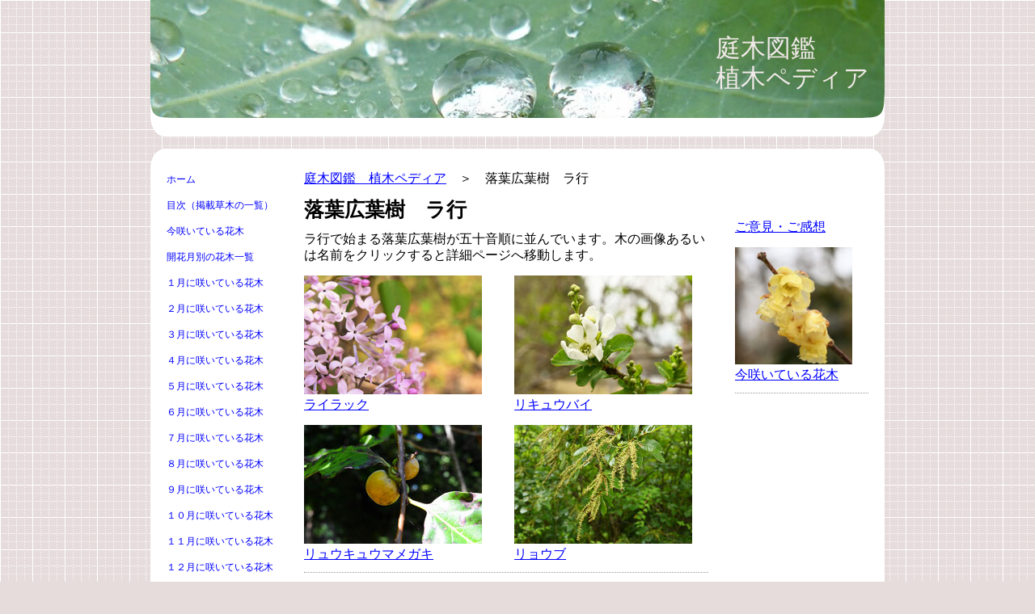

--- FILE ---
content_type: text/html; charset=UTF-8
request_url: https://www.uekipedia.jp/%E8%90%BD%E8%91%89%E5%BA%83%E8%91%89%E6%A8%B9-%E3%83%A9%E8%A1%8C/
body_size: 13618
content:
<!DOCTYPE html>
<html lang="ja-JP"><head>
    <meta charset="utf-8"/>
    <link rel="dns-prefetch preconnect" href="https://u.jimcdn.com/" crossorigin="anonymous"/>
<link rel="dns-prefetch preconnect" href="https://assets.jimstatic.com/" crossorigin="anonymous"/>
<link rel="dns-prefetch preconnect" href="https://image.jimcdn.com" crossorigin="anonymous"/>
<meta http-equiv="X-UA-Compatible" content="IE=edge"/>
<meta name="description" content="落葉広葉樹のうち、ラ行で始まる樹木を図説しています。写真及び樹木名から詳細ページへ移動します。"/>
<meta name="robots" content="index, follow, archive"/>
<meta property="st:section" content="落葉広葉樹のうち、ラ行で始まる樹木を図説しています。写真及び樹木名から詳細ページへ移動します。"/>
<meta name="generator" content="Jimdo Creator"/>
<meta name="twitter:title" content="落葉広葉樹 ラ行"/>
<meta name="twitter:description" content="落葉広葉樹のうち、ラ行で始まる樹木を図説しています。写真及び樹木名から詳細ページへ移動します。"/>
<meta name="twitter:card" content="summary_large_image"/>
<meta property="og:url" content="http://www.uekipedia.jp/落葉広葉樹-ラ行/"/>
<meta property="og:title" content="落葉広葉樹 ラ行"/>
<meta property="og:description" content="落葉広葉樹のうち、ラ行で始まる樹木を図説しています。写真及び樹木名から詳細ページへ移動します。"/>
<meta property="og:type" content="website"/>
<meta property="og:locale" content="ja_JP"/>
<meta property="og:site_name" content="庭木図鑑　植木ペディア"/><title>落葉広葉樹 ラ行 - 庭木図鑑　植木ペディア</title>
<link rel="shortcut icon" href="https://u.jimcdn.com/cms/o/s5ed9a7a9cee73c08/img/favicon.png?t=1563002419"/>
    
<link rel="canonical" href="https://www.uekipedia.jp/落葉広葉樹-ラ行/"/>

        <script src="https://assets.jimstatic.com/ckies.js.7c38a5f4f8d944ade39b.js"></script>

        <script src="https://assets.jimstatic.com/cookieControl.js.b05bf5f4339fa83b8e79.js"></script>
    <script>window.CookieControlSet.setToOff();</script>

    <style>html,body{margin:0}.hidden{display:none}.n{padding:5px}#emotion-header{position:relative}#emotion-header-logo,#emotion-header-title{position:absolute}</style>

        <link href="https://u.jimcdn.com/cms/o/s5ed9a7a9cee73c08/layout/la8dbb67f0445128d/css/main.css?t=1768571070" rel="stylesheet" type="text/css" id="jimdo_main_css"/>
    <link href="https://u.jimcdn.com/cms/o/s5ed9a7a9cee73c08/layout/la8dbb67f0445128d/css/layout.css?t=1529146610" rel="stylesheet" type="text/css" id="jimdo_layout_css"/>
    <link href="https://u.jimcdn.com/cms/o/s5ed9a7a9cee73c08/layout/la8dbb67f0445128d/css/font.css?t=1768571070" rel="stylesheet" type="text/css" id="jimdo_font_css"/>
<script>     /* <![CDATA[ */     /*!  loadCss [c]2014 @scottjehl, Filament Group, Inc.  Licensed MIT */     window.loadCSS = window.loadCss = function(e,n,t){var r,l=window.document,a=l.createElement("link");if(n)r=n;else{var i=(l.body||l.getElementsByTagName("head")[0]).childNodes;r=i[i.length-1]}var o=l.styleSheets;a.rel="stylesheet",a.href=e,a.media="only x",r.parentNode.insertBefore(a,n?r:r.nextSibling);var d=function(e){for(var n=a.href,t=o.length;t--;)if(o[t].href===n)return e.call(a);setTimeout(function(){d(e)})};return a.onloadcssdefined=d,d(function(){a.media=t||"all"}),a};     window.onloadCSS = function(n,o){n.onload=function(){n.onload=null,o&&o.call(n)},"isApplicationInstalled"in navigator&&"onloadcssdefined"in n&&n.onloadcssdefined(o)}     /* ]]> */ </script>     <script>
// <![CDATA[
onloadCSS(loadCss('https://assets.jimstatic.com/web_oldtemplate.css.d393d7df0e0c7cad1d200e41d59a2045.css') , function() {
    this.id = 'jimdo_web_css';
});
// ]]>
</script>
<link href="https://assets.jimstatic.com/web_oldtemplate.css.d393d7df0e0c7cad1d200e41d59a2045.css" rel="preload" as="style"/>
<noscript>
<link href="https://assets.jimstatic.com/web_oldtemplate.css.d393d7df0e0c7cad1d200e41d59a2045.css" rel="stylesheet"/>
</noscript>
    <script>
    //<![CDATA[
        var jimdoData = {"isTestserver":false,"isLcJimdoCom":false,"isJimdoHelpCenter":false,"isProtectedPage":false,"cstok":"","cacheJsKey":"7093479d026ccfbb48d2a101aeac5fbd70d2cc12","cacheCssKey":"7093479d026ccfbb48d2a101aeac5fbd70d2cc12","cdnUrl":"https:\/\/assets.jimstatic.com\/","minUrl":"https:\/\/assets.jimstatic.com\/app\/cdn\/min\/file\/","authUrl":"https:\/\/a.jimdo.com\/","webPath":"https:\/\/www.uekipedia.jp\/","appUrl":"https:\/\/a.jimdo.com\/","cmsLanguage":"ja_JP","isFreePackage":false,"mobile":false,"isDevkitTemplateUsed":false,"isTemplateResponsive":false,"websiteId":"s5ed9a7a9cee73c08","pageId":2434179489,"packageId":3,"shop":{"deliveryTimeTexts":{"1":"\u304a\u5c4a\u3051\u65e5\u6570\uff1a1~3\u65e5","2":"\u304a\u5c4a\u3051\u65e5\u6570\uff1a3~5\u65e5","3":"\u304a\u5c4a\u3051\u65e5\u6570\uff1a5~8\u65e5"},"checkoutButtonText":"\u8cfc\u5165","isReady":false,"currencyFormat":{"pattern":"\u00a4#,##0","convertedPattern":"$#,##0","symbols":{"GROUPING_SEPARATOR":",","DECIMAL_SEPARATOR":".","CURRENCY_SYMBOL":"\uffe5"}},"currencyLocale":"ja_JP"},"tr":{"gmap":{"searchNotFound":"\u5165\u529b\u3055\u308c\u305f\u4f4f\u6240\u306f\u5b58\u5728\u3057\u306a\u3044\u304b\u3001\u898b\u3064\u3051\u308b\u3053\u3068\u304c\u3067\u304d\u307e\u305b\u3093\u3067\u3057\u305f\u3002","routeNotFound":"\u30eb\u30fc\u30c8\u304c\u8a08\u7b97\u3067\u304d\u307e\u305b\u3093\u3067\u3057\u305f\u3002\u76ee\u7684\u5730\u304c\u9060\u3059\u304e\u308b\u304b\u660e\u78ba\u3067\u306f\u306a\u3044\u53ef\u80fd\u6027\u304c\u3042\u308a\u307e\u3059\u3002"},"shop":{"checkoutSubmit":{"next":"\u6b21\u3078","wait":"\u304a\u5f85\u3061\u304f\u3060\u3055\u3044"},"paypalError":"\u30a8\u30e9\u30fc\u304c\u767a\u751f\u3057\u307e\u3057\u305f\u3002\u518d\u5ea6\u304a\u8a66\u3057\u304f\u3060\u3055\u3044\u3002","cartBar":"\u30b7\u30e7\u30c3\u30d4\u30f3\u30b0\u30ab\u30fc\u30c8\u3092\u78ba\u8a8d","maintenance":"\u7533\u3057\u8a33\u3054\u3056\u3044\u307e\u305b\u3093\u3001\u30e1\u30f3\u30c6\u30ca\u30f3\u30b9\u4e2d\u306e\u305f\u3081\u4e00\u6642\u7684\u306b\u30b7\u30e7\u30c3\u30d7\u304c\u5229\u7528\u3067\u304d\u307e\u305b\u3093\u3002\u3054\u8ff7\u60d1\u3092\u304a\u304b\u3051\u3057\u7533\u3057\u8a33\u3054\u3056\u3044\u307e\u305b\u3093\u304c\u3001\u304a\u6642\u9593\u3092\u3042\u3051\u3066\u518d\u5ea6\u304a\u8a66\u3057\u304f\u3060\u3055\u3044\u3002","addToCartOverlay":{"productInsertedText":"\u30ab\u30fc\u30c8\u306b\u5546\u54c1\u304c\u8ffd\u52a0\u3055\u308c\u307e\u3057\u305f","continueShoppingText":"\u8cb7\u3044\u7269\u3092\u7d9a\u3051\u308b","reloadPageText":"\u66f4\u65b0"},"notReadyText":"\u3053\u3061\u3089\u306e\u30b7\u30e7\u30c3\u30d7\u306f\u73fe\u5728\u6e96\u5099\u4e2d\u306e\u305f\u3081\u3054\u5229\u7528\u3044\u305f\u3060\u3051\u307e\u305b\u3093\u3002\u30b7\u30e7\u30c3\u30d7\u30aa\u30fc\u30ca\u30fc\u306f\u4ee5\u4e0b\u3092\u3054\u78ba\u8a8d\u304f\u3060\u3055\u3044\u3002https:\/\/help.jimdo.com\/hc\/ja\/articles\/115005521583","numLeftText":"\u73fe\u5728\u3053\u306e\u5546\u54c1\u306f {:num} \u307e\u3067\u8cfc\u5165\u3067\u304d\u307e\u3059\u3002","oneLeftText":"\u3053\u306e\u5546\u54c1\u306e\u5728\u5eab\u306f\u6b8b\u308a1\u70b9\u3067\u3059"},"common":{"timeout":"\u30a8\u30e9\u30fc\u304c\u767a\u751f\u3044\u305f\u3057\u307e\u3057\u305f\u3002\u5f8c\u307b\u3069\u518d\u5b9f\u884c\u3057\u3066\u304f\u3060\u3055\u3044\u3002"},"form":{"badRequest":"\u30a8\u30e9\u30fc\u304c\u767a\u751f\u3057\u307e\u3057\u305f\u3002\u5f8c\u307b\u3069\u6539\u3081\u3066\u304a\u8a66\u3057\u304f\u3060\u3055\u3044\u3002"}},"jQuery":"jimdoGen002","isJimdoMobileApp":false,"bgConfig":null,"bgFullscreen":null,"responsiveBreakpointLandscape":767,"responsiveBreakpointPortrait":480,"copyableHeadlineLinks":false,"tocGeneration":false,"googlemapsConsoleKey":false,"loggingForAnalytics":false,"loggingForPredefinedPages":false,"isFacebookPixelIdEnabled":false,"userAccountId":"1412660c-7dd6-496c-a5ce-172c3bb76184","dmp":{"typesquareFontApiKey":"4L6CCYWjET8%3D","typesquareFontApiScriptUrl":"\/\/code.typesquare.com\/static\/4L6CCYWjET8%253D\/ts105.js","typesquareFontsAvailable":true}};
    // ]]>
</script>

     <script> (function(window) { 'use strict'; var regBuff = window.__regModuleBuffer = []; var regModuleBuffer = function() { var args = [].slice.call(arguments); regBuff.push(args); }; if (!window.regModule) { window.regModule = regModuleBuffer; } })(window); </script>
    <script src="https://assets.jimstatic.com/web.js.24f3cfbc36a645673411.js" async="true"></script>
    <script src="https://assets.jimstatic.com/at.js.62588d64be2115a866ce.js"></script>

<script async="async" src="https://www.googletagmanager.com/gtag/js?id=G-J1SV82DBE5"></script>

<script type="text/javascript">
//<![CDATA[
  window.dataLayer = window.dataLayer || [];
  function gtag(){dataLayer.push(arguments);}
  gtag('js', new Date());

  gtag('config', 'G-J1SV82DBE5');
//]]>
</script>
<meta name="google-site-verification" content="xpAMrJzehuBiXaKG9nhTNTtJ7NEyx_I0YDHt3z-k34Q"/>
<meta name="google-site-verification" content="xpAMrJzehuBiXaKG9nhTNTtJ7NEyx_I0YDHt3z-k34Q"/>

<script async="async" src="//pagead2.googlesyndication.com/pagead/js/adsbygoogle.js" type="text/javascript"></script>

<script type="text/javascript">
//<![CDATA[
  (adsbygoogle = window.adsbygoogle || []).push({
    google_ad_client: "ca-pub-7991253787214780",
    enable_page_level_ads: true
  });
//]]>
</script>

<script async="async" src="https://www.googletagmanager.com/gtag/js?id=G-M677MC726K"></script>

<script type="text/javascript">
//<![CDATA[
  window.dataLayer = window.dataLayer || [];
  function gtag(){dataLayer.push(arguments);}
  gtag('js', new Date());

  gtag('config', 'G-M677MC726K');
//]]>
</script>
    
</head>

<body class="body cc-page cc-pagemode-default cc-content-parent" id="page-2434179489">

<div id="cc-inner" class="cc-content-parent"><div id="cc-tp-padding-container" class="cc-content-parent">

	<div id="container" class="cc-content-parent">
		<div id="header">
			<div id="emotion">
				
<div id="emotion-header" data-action="emoHeader" style="background: #195A0C;width: 908px; height: 146px;">
            <a href="https://www.uekipedia.jp/" style="border: 0; text-decoration: none; cursor: pointer;">
    
    <img src="https://u.jimcdn.com/cms/o/s5ed9a7a9cee73c08/emotion/crop/header.jpg?t=1759114359" id="emotion-header-img" alt=""/>



    


    <strong id="emotion-header-title" style="             left: 77%;             top: 28%;             font: normal normal 31px/120% 'ヒラギノ角ゴ Pro W3', 'Hiragino Kaku Gothic Pro','メイリオ','Mayryo','ＭＳ Ｐゴシック','MS PGothic',sans-serif;             color: #F1E9E9;                         ">庭木図鑑　
植木ペディア</strong>
            </a>
        </div>


				<div class="emo_corners"></div>
			</div>					
		</div>
		<div class="header_btm"></div>
		
		<div class="content_top"></div>
		
		<div id="wrapper" class="cc-content-parent">
			<div id="navigation">
				<div class="gutter">
					<div data-container="navigation"><div class="j-nav-variant-standard"><ul id="mainNav1" class="mainNav1"><li id="cc-nav-view-1404320515"><a href="/" class="level_1"><span>ホーム</span></a></li><li id="cc-nav-view-2506063389"><a href="/目次-掲載草木の一覧/" class="level_1"><span>目次（掲載草木の一覧）</span></a></li><li id="cc-nav-view-2332228789"><a href="/今咲いている花木/" class="level_1"><span>今咲いている花木</span></a></li><li id="cc-nav-view-2505513989"><a href="/開花月別の花木一覧/" class="level_1"><span>開花月別の花木一覧</span></a></li><li id="cc-nav-view-2505450689"><a href="/１月に咲いている花木/" class="level_1"><span>１月に咲いている花木</span></a></li><li id="cc-nav-view-2505450389"><a href="/２月に咲いている花木/" class="level_1"><span>２月に咲いている花木</span></a></li><li id="cc-nav-view-2505449989"><a href="/３月に咲いている花木/" class="level_1"><span>３月に咲いている花木</span></a></li><li id="cc-nav-view-2505441889"><a href="/４月に咲いている花木/" class="level_1"><span>４月に咲いている花木</span></a></li><li id="cc-nav-view-2505445989"><a href="/５月に咲いている花木/" class="level_1"><span>５月に咲いている花木</span></a></li><li id="cc-nav-view-2505455289"><a href="/６月に咲いている花木/" class="level_1"><span>６月に咲いている花木</span></a></li><li id="cc-nav-view-2505454189"><a href="/７月に咲いている花木/" class="level_1"><span>７月に咲いている花木</span></a></li><li id="cc-nav-view-2505453689"><a href="/８月に咲いている花木/" class="level_1"><span>８月に咲いている花木</span></a></li><li id="cc-nav-view-2505453189"><a href="/９月に咲いている花木/" class="level_1"><span>９月に咲いている花木</span></a></li><li id="cc-nav-view-2505452189"><a href="/１０月に咲いている花木/" class="level_1"><span>１０月に咲いている花木</span></a></li><li id="cc-nav-view-2505450989"><a href="/１１月に咲いている花木/" class="level_1"><span>１１月に咲いている花木</span></a></li><li id="cc-nav-view-2505451989"><a href="/１２月に咲いている花木/" class="level_1"><span>１２月に咲いている花木</span></a></li><li id="cc-nav-view-2338713889"><a href="/黄色い花が咲く木/" class="level_1"><span>黄色い花が咲く木</span></a></li><li id="cc-nav-view-2355867089"><a href="/白い花が咲く木/" class="level_1"><span>白い花が咲く木</span></a></li><li id="cc-nav-view-2338821989"><a href="/ピンクの花が咲く木/" class="level_1"><span>ピンクの花が咲く木</span></a></li><li id="cc-nav-view-2338903889"><a href="/紫色の花が咲く木/" class="level_1"><span>紫色の花が咲く木</span></a></li><li id="cc-nav-view-1916370888"><a href="/垣根に適した木/" class="level_1"><span>垣根に適した木</span></a></li><li id="cc-nav-view-1944043288"><a href="/あまり大きくならない木/" class="level_1"><span>あまり大きくならない木</span></a></li><li id="cc-nav-view-2509485789"><a href="/グランドカバー植物/" class="level_1"><span>グランドカバー植物</span></a></li><li id="cc-nav-view-1916380888"><a href="/成長が遅い木/" class="level_1"><span>成長が遅い木</span></a></li><li id="cc-nav-view-2081953089"><a href="/成長が早い木/" class="level_1"><span>成長が早い木</span></a></li><li id="cc-nav-view-1916382588"><a href="/日陰に強い木/" class="level_1"><span>日陰に強い木</span></a></li><li id="cc-nav-view-2063792989"><a href="/玄関脇に植える木/" class="level_1"><span>玄関脇に植える木</span></a></li><li id="cc-nav-view-1916381488"><a href="/西日に強い木/" class="level_1"><span>西日に強い木</span></a></li><li id="cc-nav-view-2351776989"><a href="/乾燥に強い木/" class="level_1"><span>乾燥に強い木</span></a></li><li id="cc-nav-view-1916382488"><a href="/病害虫に強い木/" class="level_1"><span>病害虫に強い木</span></a></li><li id="cc-nav-view-2509667189"><a href="/潮風に強い木/" class="level_1"><span>潮風に強い木</span></a></li><li id="cc-nav-view-2430075189"><a href="/花期が長い庭木/" class="level_1"><span>花期が長い庭木</span></a></li><li id="cc-nav-view-2488910089"><a href="/鳥が来る庭木/" class="level_1"><span>鳥が来る庭木</span></a></li><li id="cc-nav-view-2505728489"><a href="/ミツバチが集まる木/" class="level_1"><span>ミツバチが集まる木</span></a></li><li id="cc-nav-view-1916372988"><a href="/紅葉がきれいな木/" class="level_1"><span>紅葉がきれいな木</span></a></li><li id="cc-nav-view-2501984989"><a href="/幹がきれいな木/" class="level_1"><span>幹がきれいな木</span></a></li><li id="cc-nav-view-1917490388"><a href="/香りがよい庭木/" class="level_1"><span>香りのある木</span></a></li><li id="cc-nav-view-1916373288"><a href="/赤い実がなる木/" class="level_1"><span>赤い実がなる木</span></a></li><li id="cc-nav-view-2360835889"><a href="/黒い実がなる木/" class="level_1"><span>黒い実がなる木</span></a></li><li id="cc-nav-view-2360845589"><a href="/豆のような実がなる木/" class="level_1"><span>豆のような実がなる木</span></a></li><li id="cc-nav-view-2360852489"><a href="/どんぐりのなる木/" class="level_1"><span>どんぐりのなる木</span></a></li><li id="cc-nav-view-2492926189"><a href="/食べられる草木の実/" class="level_1"><span>食べられる実がなる木</span></a></li><li id="cc-nav-view-2367699789"><a href="/トゲのある木/" class="level_1"><span>トゲのある木</span></a></li><li id="cc-nav-view-2378644689"><a href="/大きな葉っぱの木/" class="level_1"><span>大きな葉っぱの木</span></a></li><li id="cc-nav-view-2433729389"><a href="/葉っぱが小さな木/" class="level_1"><span>葉っぱが小さな木</span></a></li><li id="cc-nav-view-2379115389"><a href="/葉っぱがハートの木/" class="level_1"><span>葉っぱがハートの木</span></a></li><li id="cc-nav-view-2489389389"><a href="/葉に模様が入る木/" class="level_1"><span>葉に模様が入る木</span></a></li><li id="cc-nav-view-2508956189"><a href="/葉っぱが赤くなる木/" class="level_1"><span>葉が赤くなる木</span></a></li><li id="cc-nav-view-2363696789"><a href="/葉が食用になる木/" class="level_1"><span>葉が食用になる木</span></a></li><li id="cc-nav-view-2434936789"><a href="/毒のある木/" class="level_1"><span>毒のある木</span></a></li><li id="cc-nav-view-1916373588"><a href="/和風の庭木/" class="level_1"><span>和風の庭木</span></a></li><li id="cc-nav-view-2430679389"><a href="/おしゃれな庭木/" class="level_1"><span>おしゃれな庭木</span></a></li><li id="cc-nav-view-2410604689"><a href="/街路樹になる木/" class="level_1"><span>街路樹になる木</span></a></li><li id="cc-nav-view-2503644689"><a href="/縁起の良い木/" class="level_1"><span>縁起の良い木</span></a></li><li id="cc-nav-view-1917466688"><a href="/誕生日の木/" class="level_1"><span>誕生日の木</span></a></li><li id="cc-nav-view-2477852489"><a href="/都道府県の木/" class="level_1"><span>都道府県の木と花</span></a></li><li id="cc-nav-view-1404559615"><a href="/常緑広葉樹-ア行/" class="level_1"><span>常緑広葉樹　ア行</span></a></li><li id="cc-nav-view-2443378489"><a href="/常緑広葉樹-カ行/" class="level_1"><span>常緑広葉樹　カ行</span></a></li><li id="cc-nav-view-2443378689"><a href="/常緑広葉樹-サ行/" class="level_1"><span>常緑広葉樹　サ行</span></a></li><li id="cc-nav-view-2443380889"><a href="/常緑広葉樹-タ行/" class="level_1"><span>常緑広葉樹　タ行</span></a></li><li id="cc-nav-view-2443381989"><a href="/常緑広葉樹-ナ行/" class="level_1"><span>常緑広葉樹　ナ行</span></a></li><li id="cc-nav-view-2443383589"><a href="/常緑広葉樹-ハ行/" class="level_1"><span>常緑広葉樹　ハ行</span></a></li><li id="cc-nav-view-2443383689"><a href="/常緑広葉樹-マ行/" class="level_1"><span>常緑広葉樹　マ行</span></a></li><li id="cc-nav-view-2443381589"><a href="/常緑広葉樹-ヤ-ラ行/" class="level_1"><span>常緑広葉樹　ヤ／ラ行</span></a></li><li id="cc-nav-view-1404559815"><a href="/常緑針葉樹/" class="level_1"><span>常緑針葉樹</span></a></li><li id="cc-nav-view-1404559715"><a href="/落葉広葉樹-ア行/" class="level_1"><span>落葉広葉樹　ア行</span></a></li><li id="cc-nav-view-2434175889"><a href="/落葉広葉樹-カ行/" class="level_1"><span>落葉広葉樹　カ行</span></a></li><li id="cc-nav-view-2367381689"><a href="/落葉広葉樹②/" class="level_1"><span>落葉広葉樹　サ行</span></a></li><li id="cc-nav-view-2434179089"><a href="/落葉広葉樹-タ行/" class="level_1"><span>落葉広葉樹　タ行</span></a></li><li id="cc-nav-view-2434179189"><a href="/落葉広葉樹-ナ行/" class="level_1"><span>落葉広葉樹　ナ行</span></a></li><li id="cc-nav-view-2322179689"><a href="/落葉広葉樹③/" class="level_1"><span>落葉広葉樹　ハ行</span></a></li><li id="cc-nav-view-2434179289"><a href="/落葉広葉樹-マ行/" class="level_1"><span>落葉広葉樹　マ行</span></a></li><li id="cc-nav-view-2434179389"><a href="/落葉広葉樹-ヤ行/" class="level_1"><span>落葉広葉樹　ヤ行</span></a></li><li id="cc-nav-view-2434179489"><a href="/落葉広葉樹-ラ行/" class="current level_1"><span>落葉広葉樹　ラ行</span></a></li><li><ul id="mainNav2" class="mainNav2"><li id="cc-nav-view-1916992188"><a href="/落葉広葉樹-ラ行/ライラック/" class="level_2"><span>ライラック</span></a></li><li id="cc-nav-view-2097970389"><a href="/落葉広葉樹-ラ行/リキュウバイ/" class="level_2"><span>リキュウバイ</span></a></li><li id="cc-nav-view-2428075589"><a href="/落葉広葉樹③/リュウキュウマメガキ/" class="level_2"><span>リュウキュウマメガキ</span></a></li><li id="cc-nav-view-1915545588"><a href="/落葉広葉樹-ラ行/リョウブ/" class="level_2"><span>リョウブ</span></a></li><li id="cc-nav-view-2368141889"><a href="/落葉広葉樹-ラ行/リンゴ/" class="level_2"><span>リンゴ</span></a></li><li id="cc-nav-view-1407342915"><a href="/落葉広葉樹-ラ行/レンギョウ/" class="level_2"><span>レンギョウ</span></a></li><li id="cc-nav-view-2367918889"><a href="/落葉広葉樹-ラ行/レンゲツツジ/" class="level_2"><span>レンゲツツジ</span></a></li><li id="cc-nav-view-2062949989"><a href="/落葉広葉樹-ラ行/ロウバイ/" class="level_2"><span>ロウバイ</span></a></li><li id="cc-nav-view-2360632989"><a href="/落葉広葉樹③/ロウヤガキ/" class="level_2"><span>ロウヤガキ</span></a></li></ul></li><li id="cc-nav-view-1404560015"><a href="/落葉針葉樹/" class="level_1"><span>落葉針葉樹</span></a></li><li id="cc-nav-view-1404760115"><a href="/山野草/" class="level_1"><span>山野草　ア行</span></a></li><li id="cc-nav-view-2462750889"><a href="/山野草-カ行-1/" class="level_1"><span>山野草　カ行</span></a></li><li id="cc-nav-view-2462750789"><a href="/山野草-サ行/" class="level_1"><span>山野草　サ行</span></a></li><li id="cc-nav-view-2462750989"><a href="/山野草-タ行/" class="level_1"><span>山野草　タ行</span></a></li><li id="cc-nav-view-2462751289"><a href="/山野草-ナ行/" class="level_1"><span>山野草　ナ行</span></a></li><li id="cc-nav-view-2462751489"><a href="/山野草-ハ行/" class="level_1"><span>山野草　ハ行</span></a></li><li id="cc-nav-view-2462751589"><a href="/山野草-マ行/" class="level_1"><span>山野草　マ行</span></a></li><li id="cc-nav-view-2462751689"><a href="/山野草-ヤ行-ラ行/" class="level_1"><span>山野草　ヤ・ラ・ワ行</span></a></li><li id="cc-nav-view-1404760215"><a href="/タケ-ササの種類/" class="level_1"><span>タケ・ササの種類</span></a></li><li id="cc-nav-view-2171621289"><a href="/つる性植物/" class="level_1"><span>つる性植物</span></a></li><li id="cc-nav-view-1404761215"><a href="/ヤシ類ほか特殊樹木/" class="level_1"><span>ヤシ類ほか特殊樹木</span></a></li><li id="cc-nav-view-2255042989"><a href="/木の名前-英語一覧/" class="level_1"><span>木の名前　英語一覧</span></a></li><li id="cc-nav-view-2471970889"><a href="/クスノキ科の樹木/" class="level_1"><span>クスノキ科の樹木</span></a></li><li id="cc-nav-view-2441956089"><a href="/スギ科の樹木/" class="level_1"><span>スギ科の樹木</span></a></li><li id="cc-nav-view-2500237689"><a href="/バラ科の樹木/" class="level_1"><span>バラ科の樹木</span></a></li><li id="cc-nav-view-2441970089"><a href="/ヒノキ科の樹木/" class="level_1"><span>ヒノキ科の樹木</span></a></li><li id="cc-nav-view-2442129489"><a href="/ブナ科の樹木/" class="level_1"><span>ブナ科の樹木</span></a></li><li id="cc-nav-view-2441789289"><a href="/マツ科の樹木/" class="level_1"><span>マツ科の樹木</span></a></li><li id="cc-nav-view-2500268689"><a href="/マメ科の樹木/" class="level_1"><span>マメ科の樹木</span></a></li><li id="cc-nav-view-2501577589"><a href="/マンサク科の樹木/" class="level_1"><span>マンサク科の樹木</span></a></li><li id="cc-nav-view-2509593389"><a href="/ミカン科の樹木/" class="level_1"><span>ミカン科の樹木</span></a></li><li id="cc-nav-view-2501578889"><a href="/モクセイ科の樹木/" class="level_1"><span>モクセイ科の樹木</span></a></li><li id="cc-nav-view-2471957189"><a href="/モクレン科の樹木/" class="level_1"><span>モクレン科の樹木</span></a></li><li id="cc-nav-view-2489795589"><a href="/モチノキ科の樹木/" class="level_1"><span>モチノキ科の樹木</span></a></li><li id="cc-nav-view-2371790289"><a href="/木へんの樹-一覧/" class="level_1"><span>木へんの樹　一覧</span></a></li><li id="cc-nav-view-2348652889"><a href="/木を見に行こう/" class="level_1"><span>木を見に行こう</span></a></li><li id="cc-nav-view-2418658189"><a href="/ご意見-ご感想/" class="level_1"><span>ご意見・ご感想</span></a></li></ul></div></div>
					<div class="c"></div>
				</div>
			</div>
						
			<div id="content" class="cc-content-parent">
				<div class="gutter cc-content-parent">
					<div id="content_area" data-container="content"><div id="content_start"></div>
        
        <div id="cc-matrix-3729972489"><div id="cc-m-13317060989" class="j-module n j-text "><p>
    <a href="/" target="">庭木図鑑　植木ペディア</a>　＞　落葉広葉樹　ラ行
</p></div><div id="cc-m-13317061089" class="j-module n j-header "><h1 class="" id="cc-m-header-13317061089">落葉広葉樹　ラ行</h1></div><div id="cc-m-13317061189" class="j-module n j-text "><p>
    ラ行で始まる落葉広葉樹が五十音順に並んでいます。木の画像あるいは名前をクリックすると詳細ページへ移動します。
</p></div><div id="cc-m-13317071989" class="j-module n j-hgrid ">    <div class="cc-m-hgrid-column" style="width: 49%;">
        <div id="cc-matrix-3729979889"><div id="cc-m-13323271389" class="j-module n j-textWithImage "><figure class="cc-imagewrapper cc-m-image-align-1">
<a href="/落葉広葉樹-ラ行/ライラック/"><img srcset="https://image.jimcdn.com/app/cms/image/transf/dimension=220x1024:format=jpg/path/s5ed9a7a9cee73c08/image/i1e3d9da78a29f6a8/version/1667441733/image.jpg 220w, https://image.jimcdn.com/app/cms/image/transf/dimension=320x1024:format=jpg/path/s5ed9a7a9cee73c08/image/i1e3d9da78a29f6a8/version/1667441733/image.jpg 320w, https://image.jimcdn.com/app/cms/image/transf/dimension=440x1024:format=jpg/path/s5ed9a7a9cee73c08/image/i1e3d9da78a29f6a8/version/1667441733/image.jpg 440w" sizes="(min-width: 220px) 220px, 100vw" id="cc-m-textwithimage-image-13323271389" src="https://image.jimcdn.com/app/cms/image/transf/dimension=220x1024:format=jpg/path/s5ed9a7a9cee73c08/image/i1e3d9da78a29f6a8/version/1667441733/image.jpg" alt="" class="" data-src-width="2992" data-src-height="2000" data-src="https://image.jimcdn.com/app/cms/image/transf/dimension=220x1024:format=jpg/path/s5ed9a7a9cee73c08/image/i1e3d9da78a29f6a8/version/1667441733/image.jpg" data-image-id="8403505589"/></a>    

</figure>
<div>
    <div id="cc-m-textwithimage-13323271389" data-name="text" data-action="text" class="cc-m-textwithimage-inline-rte">
        <p>
    <a href="/落葉広葉樹-ラ行/ライラック/" title="ライラック">ライラック</a>
</p>    </div>
</div>

<div class="cc-clear"></div>
<script id="cc-m-reg-13323271389">// <![CDATA[

    window.regModule("module_textWithImage", {"data":{"imageExists":true,"hyperlink":"\/app\/s5ed9a7a9cee73c08\/pf8e79b5514ff1aef\/","hyperlink_target":"","hyperlinkAsString":"\u30e9\u30a4\u30e9\u30c3\u30af","pinterest":"0","id":13323271389,"widthEqualsContent":"0","resizeWidth":"220","resizeHeight":148},"id":13323271389});
// ]]>
</script></div></div>    </div>
            <div class="cc-m-hgrid-separator" data-display="cms-only"><div></div></div>
        <div class="cc-m-hgrid-column last" style="width: 49%;">
        <div id="cc-matrix-3729979989"><div id="cc-m-13323271689" class="j-module n j-textWithImage "><figure class="cc-imagewrapper cc-m-image-align-1">
<a href="/落葉広葉樹-ラ行/リキュウバイ/"><img srcset="https://image.jimcdn.com/app/cms/image/transf/dimension=220x1024:format=jpg/path/s5ed9a7a9cee73c08/image/ib93055fdbcc1895a/version/1667441755/image.jpg 220w, https://image.jimcdn.com/app/cms/image/transf/dimension=320x1024:format=jpg/path/s5ed9a7a9cee73c08/image/ib93055fdbcc1895a/version/1667441755/image.jpg 320w, https://image.jimcdn.com/app/cms/image/transf/dimension=440x1024:format=jpg/path/s5ed9a7a9cee73c08/image/ib93055fdbcc1895a/version/1667441755/image.jpg 440w" sizes="(min-width: 220px) 220px, 100vw" id="cc-m-textwithimage-image-13323271689" src="https://image.jimcdn.com/app/cms/image/transf/dimension=220x1024:format=jpg/path/s5ed9a7a9cee73c08/image/ib93055fdbcc1895a/version/1667441755/image.jpg" alt="" class="" data-src-width="2025" data-src-height="1350" data-src="https://image.jimcdn.com/app/cms/image/transf/dimension=220x1024:format=jpg/path/s5ed9a7a9cee73c08/image/ib93055fdbcc1895a/version/1667441755/image.jpg" data-image-id="8403505789"/></a>    

</figure>
<div>
    <div id="cc-m-textwithimage-13323271689" data-name="text" data-action="text" class="cc-m-textwithimage-inline-rte">
        <p>
    <a href="/落葉広葉樹-ラ行/リキュウバイ/" title="リキュウバイ">リキュウバイ</a>
</p>    </div>
</div>

<div class="cc-clear"></div>
<script id="cc-m-reg-13323271689">// <![CDATA[

    window.regModule("module_textWithImage", {"data":{"imageExists":true,"hyperlink":"\/app\/s5ed9a7a9cee73c08\/p61ea37bcadf3408a\/","hyperlink_target":"","hyperlinkAsString":"\u30ea\u30ad\u30e5\u30a6\u30d0\u30a4","pinterest":"0","id":13323271689,"widthEqualsContent":"0","resizeWidth":"220","resizeHeight":147},"id":13323271689});
// ]]>
</script></div></div>    </div>
    
<div class="cc-m-hgrid-overlay" data-display="cms-only"></div>

<br class="cc-clear"/>

</div><div id="cc-m-13317072289" class="j-module n j-hgrid ">    <div class="cc-m-hgrid-column" style="width: 49%;">
        <div id="cc-matrix-3729980089"><div id="cc-m-13323272289" class="j-module n j-textWithImage "><figure class="cc-imagewrapper cc-m-image-align-1">
<a href="/落葉広葉樹③/リュウキュウマメガキ/"><img srcset="https://image.jimcdn.com/app/cms/image/transf/dimension=220x1024:format=jpg/path/s5ed9a7a9cee73c08/image/ia93618deaefad478/version/1537142269/image.jpg 220w, https://image.jimcdn.com/app/cms/image/transf/dimension=320x1024:format=jpg/path/s5ed9a7a9cee73c08/image/ia93618deaefad478/version/1537142269/image.jpg 320w, https://image.jimcdn.com/app/cms/image/transf/dimension=440x1024:format=jpg/path/s5ed9a7a9cee73c08/image/ia93618deaefad478/version/1537142269/image.jpg 440w" sizes="(min-width: 220px) 220px, 100vw" id="cc-m-textwithimage-image-13323272289" src="https://image.jimcdn.com/app/cms/image/transf/dimension=220x1024:format=jpg/path/s5ed9a7a9cee73c08/image/ia93618deaefad478/version/1537142269/image.jpg" alt="" class="" data-src-width="2992" data-src-height="2000" data-src="https://image.jimcdn.com/app/cms/image/transf/dimension=220x1024:format=jpg/path/s5ed9a7a9cee73c08/image/ia93618deaefad478/version/1537142269/image.jpg" data-image-id="8403506189"/></a>    

</figure>
<div>
    <div id="cc-m-textwithimage-13323272289" data-name="text" data-action="text" class="cc-m-textwithimage-inline-rte">
        <p>
    <a href="/落葉広葉樹③/リュウキュウマメガキ/" title="リュウキュウマメガキ">リュウキュウマメガキ</a>
</p>    </div>
</div>

<div class="cc-clear"></div>
<script id="cc-m-reg-13323272289">// <![CDATA[

    window.regModule("module_textWithImage", {"data":{"imageExists":true,"hyperlink":"\/app\/s5ed9a7a9cee73c08\/p7089a442749d3d3d\/","hyperlink_target":"","hyperlinkAsString":"\u30ea\u30e5\u30a6\u30ad\u30e5\u30a6\u30de\u30e1\u30ac\u30ad","pinterest":"0","id":13323272289,"widthEqualsContent":"0","resizeWidth":"220","resizeHeight":148},"id":13323272289});
// ]]>
</script></div></div>    </div>
            <div class="cc-m-hgrid-separator" data-display="cms-only"><div></div></div>
        <div class="cc-m-hgrid-column last" style="width: 49%;">
        <div id="cc-matrix-3729980189"><div id="cc-m-13323272589" class="j-module n j-textWithImage "><figure class="cc-imagewrapper cc-m-image-align-1">
<a href="/落葉広葉樹-ラ行/リョウブ/"><img srcset="https://image.jimcdn.com/app/cms/image/transf/dimension=220x1024:format=jpg/path/s5ed9a7a9cee73c08/image/ifc8d7653d1cdf1e0/version/1667441756/image.jpg 220w, https://image.jimcdn.com/app/cms/image/transf/dimension=320x1024:format=jpg/path/s5ed9a7a9cee73c08/image/ifc8d7653d1cdf1e0/version/1667441756/image.jpg 320w, https://image.jimcdn.com/app/cms/image/transf/dimension=440x1024:format=jpg/path/s5ed9a7a9cee73c08/image/ifc8d7653d1cdf1e0/version/1667441756/image.jpg 440w" sizes="(min-width: 220px) 220px, 100vw" id="cc-m-textwithimage-image-13323272589" src="https://image.jimcdn.com/app/cms/image/transf/dimension=220x1024:format=jpg/path/s5ed9a7a9cee73c08/image/ifc8d7653d1cdf1e0/version/1667441756/image.jpg" alt="" class="" data-src-width="3024" data-src-height="2016" data-src="https://image.jimcdn.com/app/cms/image/transf/dimension=220x1024:format=jpg/path/s5ed9a7a9cee73c08/image/ifc8d7653d1cdf1e0/version/1667441756/image.jpg" data-image-id="8403506789"/></a>    

</figure>
<div>
    <div id="cc-m-textwithimage-13323272589" data-name="text" data-action="text" class="cc-m-textwithimage-inline-rte">
        <p>
    <a href="/落葉広葉樹-ラ行/リョウブ/" title="リョウブ">リョウブ</a>
</p>    </div>
</div>

<div class="cc-clear"></div>
<script id="cc-m-reg-13323272589">// <![CDATA[

    window.regModule("module_textWithImage", {"data":{"imageExists":true,"hyperlink":"\/app\/s5ed9a7a9cee73c08\/p47607d763a7715f5\/","hyperlink_target":"","hyperlinkAsString":"\u30ea\u30e7\u30a6\u30d6","pinterest":"0","id":13323272589,"widthEqualsContent":"0","resizeWidth":"220","resizeHeight":147},"id":13323272589});
// ]]>
</script></div></div>    </div>
    
<div class="cc-m-hgrid-overlay" data-display="cms-only"></div>

<br class="cc-clear"/>

</div><div id="cc-m-14450006789" class="j-module n j-hr ">    <div class="hr"></div>
</div><div id="cc-m-14353227189" class="j-module n j-htmlCode "><script async="async" src="https://pagead2.googlesyndication.com/pagead/js/adsbygoogle.js?client=ca-pub-7991253787214780" crossorigin="anonymous"></script> <!-- 植木ペディア　タイトル下 -->
<ins class="adsbygoogle" style="display:block" data-ad-client="ca-pub-7991253787214780" data-ad-slot="7881198174" data-ad-format="auto" data-full-width-responsive="true"/> 
<script>

/* <![CDATA[ */

     (adsbygoogle = window.adsbygoogle || []).push({});
/*]]>*/
</script></div><div id="cc-m-14450006989" class="j-module n j-hr ">    <div class="hr"></div>
</div><div id="cc-m-13317072589" class="j-module n j-hgrid ">    <div class="cc-m-hgrid-column" style="width: 49%;">
        <div id="cc-matrix-3729980289"><div id="cc-m-13679871889" class="j-module n j-textWithImage "><figure class="cc-imagewrapper cc-m-image-align-1">
<a href="/落葉広葉樹-ラ行/リンゴ/"><img srcset="https://image.jimcdn.com/app/cms/image/transf/dimension=220x1024:format=jpg/path/s5ed9a7a9cee73c08/image/iae4a0e4b49a2192a/version/1759567449/%E3%82%8A%E3%82%93%E3%81%94%E3%81%AE%E6%9C%A8-%E6%9E%97%E6%AA%8E%E3%81%AE%E6%9C%A8%E3%81%AE%E7%89%B9%E5%BE%B4-%E3%83%AA%E3%83%B3%E3%82%B4.jpg 220w, https://image.jimcdn.com/app/cms/image/transf/dimension=320x1024:format=jpg/path/s5ed9a7a9cee73c08/image/iae4a0e4b49a2192a/version/1759567449/%E3%82%8A%E3%82%93%E3%81%94%E3%81%AE%E6%9C%A8-%E6%9E%97%E6%AA%8E%E3%81%AE%E6%9C%A8%E3%81%AE%E7%89%B9%E5%BE%B4-%E3%83%AA%E3%83%B3%E3%82%B4.jpg 320w, https://image.jimcdn.com/app/cms/image/transf/dimension=440x1024:format=jpg/path/s5ed9a7a9cee73c08/image/iae4a0e4b49a2192a/version/1759567449/%E3%82%8A%E3%82%93%E3%81%94%E3%81%AE%E6%9C%A8-%E6%9E%97%E6%AA%8E%E3%81%AE%E6%9C%A8%E3%81%AE%E7%89%B9%E5%BE%B4-%E3%83%AA%E3%83%B3%E3%82%B4.jpg 440w" sizes="(min-width: 220px) 220px, 100vw" id="cc-m-textwithimage-image-13679871889" src="https://image.jimcdn.com/app/cms/image/transf/dimension=220x1024:format=jpg/path/s5ed9a7a9cee73c08/image/iae4a0e4b49a2192a/version/1759567449/%E3%82%8A%E3%82%93%E3%81%94%E3%81%AE%E6%9C%A8-%E6%9E%97%E6%AA%8E%E3%81%AE%E6%9C%A8%E3%81%AE%E7%89%B9%E5%BE%B4-%E3%83%AA%E3%83%B3%E3%82%B4.jpg" alt="りんごの木,林檎の木の特徴,リンゴ" class="" data-src-width="2992" data-src-height="2000" data-src="https://image.jimcdn.com/app/cms/image/transf/dimension=220x1024:format=jpg/path/s5ed9a7a9cee73c08/image/iae4a0e4b49a2192a/version/1759567449/%E3%82%8A%E3%82%93%E3%81%94%E3%81%AE%E6%9C%A8-%E6%9E%97%E6%AA%8E%E3%81%AE%E6%9C%A8%E3%81%AE%E7%89%B9%E5%BE%B4-%E3%83%AA%E3%83%B3%E3%82%B4.jpg" data-image-id="8610583889"/></a>    

</figure>
<div>
    <div id="cc-m-textwithimage-13679871889" data-name="text" data-action="text" class="cc-m-textwithimage-inline-rte">
        <p>
    <a href="/落葉広葉樹-ラ行/リンゴ/" title="リンゴ">リンゴ</a>
</p>    </div>
</div>

<div class="cc-clear"></div>
<script id="cc-m-reg-13679871889">// <![CDATA[

    window.regModule("module_textWithImage", {"data":{"imageExists":true,"hyperlink":"\/app\/s5ed9a7a9cee73c08\/pc85d357f44409bc7\/","hyperlink_target":"","hyperlinkAsString":"\u30ea\u30f3\u30b4","pinterest":"0","id":13679871889,"widthEqualsContent":"0","resizeWidth":"220","resizeHeight":148},"id":13679871889});
// ]]>
</script></div></div>    </div>
            <div class="cc-m-hgrid-separator" data-display="cms-only"><div></div></div>
        <div class="cc-m-hgrid-column last" style="width: 49%;">
        <div id="cc-matrix-3729980389"><div id="cc-m-13323272989" class="j-module n j-textWithImage "><figure class="cc-imagewrapper cc-m-image-align-1">
<a href="/落葉広葉樹-ラ行/レンギョウ/"><img srcset="https://image.jimcdn.com/app/cms/image/transf/dimension=220x1024:format=jpg/path/s5ed9a7a9cee73c08/image/i0ad6ecb5584caf16/version/1537142708/image.jpg 220w, https://image.jimcdn.com/app/cms/image/transf/dimension=320x1024:format=jpg/path/s5ed9a7a9cee73c08/image/i0ad6ecb5584caf16/version/1537142708/image.jpg 320w, https://image.jimcdn.com/app/cms/image/transf/dimension=440x1024:format=jpg/path/s5ed9a7a9cee73c08/image/i0ad6ecb5584caf16/version/1537142708/image.jpg 440w" sizes="(min-width: 220px) 220px, 100vw" id="cc-m-textwithimage-image-13323272989" src="https://image.jimcdn.com/app/cms/image/transf/dimension=220x1024:format=jpg/path/s5ed9a7a9cee73c08/image/i0ad6ecb5584caf16/version/1537142708/image.jpg" alt="" class="" data-src-width="2992" data-src-height="2000" data-src="https://image.jimcdn.com/app/cms/image/transf/dimension=220x1024:format=jpg/path/s5ed9a7a9cee73c08/image/i0ad6ecb5584caf16/version/1537142708/image.jpg" data-image-id="8403507289"/></a>    

</figure>
<div>
    <div id="cc-m-textwithimage-13323272989" data-name="text" data-action="text" class="cc-m-textwithimage-inline-rte">
        <p>
    <a href="/落葉広葉樹-ラ行/レンギョウ/" title="レンギョウ">レンギョウ</a>
</p>    </div>
</div>

<div class="cc-clear"></div>
<script id="cc-m-reg-13323272989">// <![CDATA[

    window.regModule("module_textWithImage", {"data":{"imageExists":true,"hyperlink":"\/app\/s5ed9a7a9cee73c08\/p4dc0909ac954e145\/","hyperlink_target":"","hyperlinkAsString":"\u30ec\u30f3\u30ae\u30e7\u30a6","pinterest":"0","id":13323272989,"widthEqualsContent":"0","resizeWidth":"220","resizeHeight":148},"id":13323272989});
// ]]>
</script></div></div>    </div>
    
<div class="cc-m-hgrid-overlay" data-display="cms-only"></div>

<br class="cc-clear"/>

</div><div id="cc-m-13987278789" class="j-module n j-hgrid ">    <div class="cc-m-hgrid-column" style="width: 49%;">
        <div id="cc-matrix-3907336389"><div id="cc-m-13987281389" class="j-module n j-textWithImage "><figure class="cc-imagewrapper cc-m-image-align-1">
<a href="/落葉広葉樹-ラ行/レンゲツツジ/"><img srcset="https://image.jimcdn.com/app/cms/image/transf/dimension=220x1024:format=jpg/path/s5ed9a7a9cee73c08/image/i963b9535ab85e00a/version/1624608757/image.jpg 220w, https://image.jimcdn.com/app/cms/image/transf/dimension=320x1024:format=jpg/path/s5ed9a7a9cee73c08/image/i963b9535ab85e00a/version/1624608757/image.jpg 320w, https://image.jimcdn.com/app/cms/image/transf/dimension=440x1024:format=jpg/path/s5ed9a7a9cee73c08/image/i963b9535ab85e00a/version/1624608757/image.jpg 440w" sizes="(min-width: 220px) 220px, 100vw" id="cc-m-textwithimage-image-13987281389" src="https://image.jimcdn.com/app/cms/image/transf/dimension=220x1024:format=jpg/path/s5ed9a7a9cee73c08/image/i963b9535ab85e00a/version/1624608757/image.jpg" alt="" class="" data-src-width="3024" data-src-height="2016" data-src="https://image.jimcdn.com/app/cms/image/transf/dimension=220x1024:format=jpg/path/s5ed9a7a9cee73c08/image/i963b9535ab85e00a/version/1624608757/image.jpg" data-image-id="8748180589"/></a>    

</figure>
<div>
    <div id="cc-m-textwithimage-13987281389" data-name="text" data-action="text" class="cc-m-textwithimage-inline-rte">
        <p>
    <a href="/落葉広葉樹-ラ行/レンゲツツジ/" title="レンゲツツジ">レンゲツツジ</a>
</p>    </div>
</div>

<div class="cc-clear"></div>
<script id="cc-m-reg-13987281389">// <![CDATA[

    window.regModule("module_textWithImage", {"data":{"imageExists":true,"hyperlink":"\/app\/s5ed9a7a9cee73c08\/pafaf258b8662f5fc\/","hyperlink_target":"","hyperlinkAsString":"\u30ec\u30f3\u30b2\u30c4\u30c4\u30b8","pinterest":"0","id":13987281389,"widthEqualsContent":"0","resizeWidth":"220","resizeHeight":147},"id":13987281389});
// ]]>
</script></div></div>    </div>
            <div class="cc-m-hgrid-separator" data-display="cms-only"><div></div></div>
        <div class="cc-m-hgrid-column last" style="width: 49%;">
        <div id="cc-matrix-3907336489"><div id="cc-m-13323273189" class="j-module n j-textWithImage "><figure class="cc-imagewrapper cc-m-image-align-1">
<a href="/落葉広葉樹-ラ行/ロウバイ/"><img srcset="https://image.jimcdn.com/app/cms/image/transf/dimension=220x1024:format=jpg/path/s5ed9a7a9cee73c08/image/i37fc808b602300b1/version/1537142848/image.jpg 220w, https://image.jimcdn.com/app/cms/image/transf/dimension=320x1024:format=jpg/path/s5ed9a7a9cee73c08/image/i37fc808b602300b1/version/1537142848/image.jpg 320w, https://image.jimcdn.com/app/cms/image/transf/dimension=440x1024:format=jpg/path/s5ed9a7a9cee73c08/image/i37fc808b602300b1/version/1537142848/image.jpg 440w" sizes="(min-width: 220px) 220px, 100vw" id="cc-m-textwithimage-image-13323273189" src="https://image.jimcdn.com/app/cms/image/transf/dimension=220x1024:format=jpg/path/s5ed9a7a9cee73c08/image/i37fc808b602300b1/version/1537142848/image.jpg" alt="" class="" data-src-width="1024" data-src-height="684" data-src="https://image.jimcdn.com/app/cms/image/transf/dimension=220x1024:format=jpg/path/s5ed9a7a9cee73c08/image/i37fc808b602300b1/version/1537142848/image.jpg" data-image-id="8403508089"/></a>    

</figure>
<div>
    <div id="cc-m-textwithimage-13323273189" data-name="text" data-action="text" class="cc-m-textwithimage-inline-rte">
        <p>
    <a href="/落葉広葉樹-ラ行/ロウバイ/" title="ロウバイ">ロウバイ</a>
</p>    </div>
</div>

<div class="cc-clear"></div>
<script id="cc-m-reg-13323273189">// <![CDATA[

    window.regModule("module_textWithImage", {"data":{"imageExists":true,"hyperlink":"\/app\/s5ed9a7a9cee73c08\/pbf0f808e66b6cfc5\/","hyperlink_target":"","hyperlinkAsString":"\u30ed\u30a6\u30d0\u30a4","pinterest":"0","id":13323273189,"widthEqualsContent":"0","resizeWidth":"220","resizeHeight":147},"id":13323273189});
// ]]>
</script></div></div>    </div>
    
<div class="cc-m-hgrid-overlay" data-display="cms-only"></div>

<br class="cc-clear"/>

</div><div id="cc-m-13317072889" class="j-module n j-hgrid ">    <div class="cc-m-hgrid-column" style="width: 49%;">
        <div id="cc-matrix-3729980489"><div id="cc-m-13323273489" class="j-module n j-textWithImage "><figure class="cc-imagewrapper cc-m-image-align-1">
<a href="/落葉広葉樹③/ロウヤガキ/"><img srcset="https://image.jimcdn.com/app/cms/image/transf/dimension=220x1024:format=jpg/path/s5ed9a7a9cee73c08/image/iacba559cac53e2d4/version/1537142925/image.jpg 220w, https://image.jimcdn.com/app/cms/image/transf/dimension=320x1024:format=jpg/path/s5ed9a7a9cee73c08/image/iacba559cac53e2d4/version/1537142925/image.jpg 320w, https://image.jimcdn.com/app/cms/image/transf/dimension=440x1024:format=jpg/path/s5ed9a7a9cee73c08/image/iacba559cac53e2d4/version/1537142925/image.jpg 440w" sizes="(min-width: 220px) 220px, 100vw" id="cc-m-textwithimage-image-13323273489" src="https://image.jimcdn.com/app/cms/image/transf/dimension=220x1024:format=jpg/path/s5ed9a7a9cee73c08/image/iacba559cac53e2d4/version/1537142925/image.jpg" alt="" class="" data-src-width="1024" data-src-height="684" data-src="https://image.jimcdn.com/app/cms/image/transf/dimension=220x1024:format=jpg/path/s5ed9a7a9cee73c08/image/iacba559cac53e2d4/version/1537142925/image.jpg" data-image-id="8403508389"/></a>    

</figure>
<div>
    <div id="cc-m-textwithimage-13323273489" data-name="text" data-action="text" class="cc-m-textwithimage-inline-rte">
        <p>
    <a href="/落葉広葉樹③/ロウヤガキ/" title="ロウヤガキ">ロウヤガキ</a>
</p>    </div>
</div>

<div class="cc-clear"></div>
<script id="cc-m-reg-13323273489">// <![CDATA[

    window.regModule("module_textWithImage", {"data":{"imageExists":true,"hyperlink":"\/app\/s5ed9a7a9cee73c08\/pfb9b612ed20ac33a\/","hyperlink_target":"","hyperlinkAsString":"\u30ed\u30a6\u30e4\u30ac\u30ad","pinterest":"0","id":13323273489,"widthEqualsContent":"0","resizeWidth":"220","resizeHeight":147},"id":13323273489});
// ]]>
</script></div></div>    </div>
            <div class="cc-m-hgrid-separator" data-display="cms-only"><div></div></div>
        <div class="cc-m-hgrid-column last" style="width: 49%;">
        <div id="cc-matrix-3729980589"></div>    </div>
    
<div class="cc-m-hgrid-overlay" data-display="cms-only"></div>

<br class="cc-clear"/>

</div><div id="cc-m-13317073089" class="j-module n j-hr ">    <div class="hr"></div>
</div><div id="cc-m-13323068789" class="j-module n j-text "><p>
     
</p>

<p>
    落葉広葉樹　<a href="/落葉広葉樹-ア行/" title="落葉広葉樹　ア行">ア行</a>　<a href="/落葉広葉樹-カ行/" title="落葉広葉樹　カ行">カ行</a>　<a href="/落葉広葉樹②/" title="落葉広葉樹　サ行">サ行</a>　<a href="/落葉広葉樹-タ行/" title="落葉広葉樹　タ行">タ行</a>　<a href="/落葉広葉樹-ナ行/" title="落葉広葉樹　ナ行">ナ行</a>　<a href="/落葉広葉樹③/" title="落葉広葉樹　ハ行">ハ行</a>　<a href="/落葉広葉樹-マ行/" title="落葉広葉樹　マ行">マ行</a>　<a href="/落葉広葉樹-ヤ行/" title="落葉広葉樹　ヤ行">ヤ行</a>
</p>

<p>
     
</p></div><div id="cc-m-14195415389" class="j-module n j-text "><p style="text-align: center;">
     
</p>

<p style="text-align: center;">
     
</p>

<p style="text-align: center;">
    <a href="https://www.uekipedia.jp/sitemap/" target="_blank" title="https://www.uekipedia.jp/sitemap/">目次＝掲載草木一覧＝サイトマップ</a>
</p>

<p style="text-align: center;">
     
</p>

<p style="text-align: center;">
    <span style="color: #0000ff;">検索　植木ペディア内を検索します↓</span>
</p>

<p style="text-align: center;">
     
</p>

<p style="text-align: center;">
     
</p></div><div id="cc-m-14107546789" class="j-module n j-htmlCode "><script async="async" src="https://cse.google.com/cse.js?cx=d20d6f85f3f6ff6c2"></script>
<div class="gcse-search">
</div></div><div id="cc-m-14453220889" class="j-module n j-hgrid ">    <div class="cc-m-hgrid-column last" style="width: 100%;">
        <div id="cc-matrix-3996402089"><div id="cc-m-14453220989" class="j-module n j-hr ">    <div class="hr"></div>
</div><div id="cc-m-14453221089" class="j-module n j-textWithImage "><figure class="cc-imagewrapper cc-m-image-align-2">
<a href="/食べられる草木の実/"><img srcset="https://image.jimcdn.com/app/cms/image/transf/dimension=180x1024:format=jpg/path/s5ed9a7a9cee73c08/image/id6215903e5c434e4/version/1757461800/image.jpg 180w, https://image.jimcdn.com/app/cms/image/transf/dimension=320x1024:format=jpg/path/s5ed9a7a9cee73c08/image/id6215903e5c434e4/version/1757461800/image.jpg 320w, https://image.jimcdn.com/app/cms/image/transf/dimension=360x1024:format=jpg/path/s5ed9a7a9cee73c08/image/id6215903e5c434e4/version/1757461800/image.jpg 360w" sizes="(min-width: 180px) 180px, 100vw" id="cc-m-textwithimage-image-14453221089" src="https://image.jimcdn.com/app/cms/image/transf/dimension=180x1024:format=jpg/path/s5ed9a7a9cee73c08/image/id6215903e5c434e4/version/1757461800/image.jpg" alt="" class="" data-src-width="2528" data-src-height="1686" data-src="https://image.jimcdn.com/app/cms/image/transf/dimension=180x1024:format=jpg/path/s5ed9a7a9cee73c08/image/id6215903e5c434e4/version/1757461800/image.jpg" data-image-id="9026837689"/></a>    

</figure>
<div>
    <div id="cc-m-textwithimage-14453221089" data-name="text" data-action="text" class="cc-m-textwithimage-inline-rte">
        <p style="text-align: center;">
     
</p>

<p style="text-align: center;">
    <span style="font-size: 18px;"> </span>
</p>

<p style="text-align: center;">
     
</p>

<p style="text-align: left;">
    　<a href="/食べられる草木の実/" title="食べられる実がなる木"><span style="font-size: 18px;">食べられる実がなる木</span></a>
</p>    </div>
</div>

<div class="cc-clear"></div>
<script id="cc-m-reg-14453221089">// <![CDATA[

    window.regModule("module_textWithImage", {"data":{"imageExists":true,"hyperlink":"\/app\/s5ed9a7a9cee73c08\/p9f1348f057ba57f6\/","hyperlink_target":"","hyperlinkAsString":"\u98df\u3079\u3089\u308c\u308b\u5b9f\u304c\u306a\u308b\u6728","pinterest":"0","id":14453221089,"widthEqualsContent":"0","resizeWidth":"180","resizeHeight":121},"id":14453221089});
// ]]>
</script></div><div id="cc-m-14453221189" class="j-module n j-hr ">    <div class="hr"></div>
</div><div id="cc-m-14453221289" class="j-module n j-textWithImage "><figure class="cc-imagewrapper cc-m-image-align-2">
<a href="/今咲いている花木/"><img srcset="https://image.jimcdn.com/app/cms/image/transf/dimension=180x1024:format=jpg/path/s5ed9a7a9cee73c08/image/i518124ec2f548327/version/1757461800/image.jpg 180w, https://image.jimcdn.com/app/cms/image/transf/dimension=320x1024:format=jpg/path/s5ed9a7a9cee73c08/image/i518124ec2f548327/version/1757461800/image.jpg 320w, https://image.jimcdn.com/app/cms/image/transf/dimension=360x1024:format=jpg/path/s5ed9a7a9cee73c08/image/i518124ec2f548327/version/1757461800/image.jpg 360w" sizes="(min-width: 180px) 180px, 100vw" id="cc-m-textwithimage-image-14453221289" src="https://image.jimcdn.com/app/cms/image/transf/dimension=180x1024:format=jpg/path/s5ed9a7a9cee73c08/image/i518124ec2f548327/version/1757461800/image.jpg" alt="" class="" data-src-width="3024" data-src-height="2016" data-src="https://image.jimcdn.com/app/cms/image/transf/dimension=180x1024:format=jpg/path/s5ed9a7a9cee73c08/image/i518124ec2f548327/version/1757461800/image.jpg" data-image-id="9026837789"/></a>    

</figure>
<div>
    <div id="cc-m-textwithimage-14453221289" data-name="text" data-action="text" class="cc-m-textwithimage-inline-rte">
        <p style="text-align: center;">
     
</p>

<p style="text-align: center;">
    <span style="font-size: 18px;"> </span>
</p>

<p style="text-align: center;">
     
</p>

<p style="text-align: left;">
    　<a href="/今咲いている花木/" title="今咲いている花木"><span style="font-size: 18px;">今咲いている花木</span></a>
</p>    </div>
</div>

<div class="cc-clear"></div>
<script id="cc-m-reg-14453221289">// <![CDATA[

    window.regModule("module_textWithImage", {"data":{"imageExists":true,"hyperlink":"\/app\/s5ed9a7a9cee73c08\/p1e63c9f1cf5e5543\/","hyperlink_target":"","hyperlinkAsString":"\u4eca\u54b2\u3044\u3066\u3044\u308b\u82b1\u6728","pinterest":"0","id":14453221289,"widthEqualsContent":"0","resizeWidth":"180","resizeHeight":120},"id":14453221289});
// ]]>
</script></div><div id="cc-m-14453221389" class="j-module n j-hr ">    <div class="hr"></div>
</div><div id="cc-m-14453221489" class="j-module n j-textWithImage "><figure class="cc-imagewrapper cc-m-image-align-2">
<a href="/おしゃれな庭木/"><img srcset="https://image.jimcdn.com/app/cms/image/transf/dimension=180x1024:format=jpg/path/s5ed9a7a9cee73c08/image/i30aabd828d996806/version/1757461800/image.jpg 180w, https://image.jimcdn.com/app/cms/image/transf/dimension=320x1024:format=jpg/path/s5ed9a7a9cee73c08/image/i30aabd828d996806/version/1757461800/image.jpg 320w, https://image.jimcdn.com/app/cms/image/transf/dimension=360x1024:format=jpg/path/s5ed9a7a9cee73c08/image/i30aabd828d996806/version/1757461800/image.jpg 360w" sizes="(min-width: 180px) 180px, 100vw" id="cc-m-textwithimage-image-14453221489" src="https://image.jimcdn.com/app/cms/image/transf/dimension=180x1024:format=jpg/path/s5ed9a7a9cee73c08/image/i30aabd828d996806/version/1757461800/image.jpg" alt="" class="" data-src-width="2120" data-src-height="1413" data-src="https://image.jimcdn.com/app/cms/image/transf/dimension=180x1024:format=jpg/path/s5ed9a7a9cee73c08/image/i30aabd828d996806/version/1757461800/image.jpg" data-image-id="9026837889"/></a>    

</figure>
<div>
    <div id="cc-m-textwithimage-14453221489" data-name="text" data-action="text" class="cc-m-textwithimage-inline-rte">
        <p style="text-align: center;">
     
</p>

<p style="text-align: center;">
    <span style="font-size: 18px;"> </span>
</p>

<p style="text-align: center;">
     
</p>

<p style="text-align: left;">
    　<a href="/おしゃれな庭木/" title="おしゃれな庭木"><span style="font-size: 18px;">おしゃれな庭木</span></a>
</p>    </div>
</div>

<div class="cc-clear"></div>
<script id="cc-m-reg-14453221489">// <![CDATA[

    window.regModule("module_textWithImage", {"data":{"imageExists":true,"hyperlink":"\/app\/s5ed9a7a9cee73c08\/pa8a42f9f4f8ef6b3\/","hyperlink_target":"","hyperlinkAsString":"\u304a\u3057\u3083\u308c\u306a\u5ead\u6728","pinterest":"0","id":14453221489,"widthEqualsContent":"0","resizeWidth":"180","resizeHeight":120},"id":14453221489});
// ]]>
</script></div><div id="cc-m-14453221589" class="j-module n j-hr ">    <div class="hr"></div>
</div><div id="cc-m-14453221689" class="j-module n j-textWithImage "><figure class="cc-imagewrapper cc-m-image-align-2">
<a href="/開花月別の花木一覧/"><img srcset="https://image.jimcdn.com/app/cms/image/transf/dimension=180x1024:format=jpg/path/s5ed9a7a9cee73c08/image/ic4b48932dacd71ac/version/1757461800/image.jpg 180w, https://image.jimcdn.com/app/cms/image/transf/dimension=320x1024:format=jpg/path/s5ed9a7a9cee73c08/image/ic4b48932dacd71ac/version/1757461800/image.jpg 320w, https://image.jimcdn.com/app/cms/image/transf/dimension=360x1024:format=jpg/path/s5ed9a7a9cee73c08/image/ic4b48932dacd71ac/version/1757461800/image.jpg 360w" sizes="(min-width: 180px) 180px, 100vw" id="cc-m-textwithimage-image-14453221689" src="https://image.jimcdn.com/app/cms/image/transf/dimension=180x1024:format=jpg/path/s5ed9a7a9cee73c08/image/ic4b48932dacd71ac/version/1757461800/image.jpg" alt="" class="" data-src-width="932" data-src-height="622" data-src="https://image.jimcdn.com/app/cms/image/transf/dimension=180x1024:format=jpg/path/s5ed9a7a9cee73c08/image/ic4b48932dacd71ac/version/1757461800/image.jpg" data-image-id="9026837989"/></a>    

</figure>
<div>
    <div id="cc-m-textwithimage-14453221689" data-name="text" data-action="text" class="cc-m-textwithimage-inline-rte">
        <p style="text-align: center;">
     
</p>

<p style="text-align: center;">
    <span style="font-size: 18px;"> </span>
</p>

<p style="text-align: center;">
     
</p>

<p style="text-align: left;">
    　<a href="/開花月別の花木一覧/" title="開花月別の花木一覧"><span style="font-size: 18px;">〇月に咲いている花木</span></a>
</p>    </div>
</div>

<div class="cc-clear"></div>
<script id="cc-m-reg-14453221689">// <![CDATA[

    window.regModule("module_textWithImage", {"data":{"imageExists":true,"hyperlink":"\/app\/s5ed9a7a9cee73c08\/pad35d9b9baed9548\/","hyperlink_target":"","hyperlinkAsString":"\u958b\u82b1\u6708\u5225\u306e\u82b1\u6728\u4e00\u89a7","pinterest":"0","id":14453221689,"widthEqualsContent":"0","resizeWidth":"180","resizeHeight":121},"id":14453221689});
// ]]>
</script></div><div id="cc-m-14453221789" class="j-module n j-hr ">    <div class="hr"></div>
</div><div id="cc-m-14453221889" class="j-module n j-textWithImage "><figure class="cc-imagewrapper cc-m-image-align-2">
<a href="/垣根に適した木/"><img srcset="https://image.jimcdn.com/app/cms/image/transf/dimension=180x1024:format=jpg/path/s5ed9a7a9cee73c08/image/ie5d9856e4c9b27fb/version/1757461800/image.jpg 180w, https://image.jimcdn.com/app/cms/image/transf/dimension=320x1024:format=jpg/path/s5ed9a7a9cee73c08/image/ie5d9856e4c9b27fb/version/1757461800/image.jpg 320w, https://image.jimcdn.com/app/cms/image/transf/dimension=360x1024:format=jpg/path/s5ed9a7a9cee73c08/image/ie5d9856e4c9b27fb/version/1757461800/image.jpg 360w" sizes="(min-width: 180px) 180px, 100vw" id="cc-m-textwithimage-image-14453221889" src="https://image.jimcdn.com/app/cms/image/transf/dimension=180x1024:format=jpg/path/s5ed9a7a9cee73c08/image/ie5d9856e4c9b27fb/version/1757461800/image.jpg" alt="" class="" data-src-width="2075" data-src-height="1384" data-src="https://image.jimcdn.com/app/cms/image/transf/dimension=180x1024:format=jpg/path/s5ed9a7a9cee73c08/image/ie5d9856e4c9b27fb/version/1757461800/image.jpg" data-image-id="9026838089"/></a>    

</figure>
<div>
    <div id="cc-m-textwithimage-14453221889" data-name="text" data-action="text" class="cc-m-textwithimage-inline-rte">
        <p style="text-align: center;">
     
</p>

<p style="text-align: center;">
    <span style="font-size: 18px;"> </span>
</p>

<p style="text-align: center;">
     
</p>

<p style="text-align: left;">
    　<a href="/垣根に適した木/" title="垣根に適した木"><span style="font-size: 18px;">垣根に適した樹木</span></a>
</p>    </div>
</div>

<div class="cc-clear"></div>
<script id="cc-m-reg-14453221889">// <![CDATA[

    window.regModule("module_textWithImage", {"data":{"imageExists":true,"hyperlink":"\/app\/s5ed9a7a9cee73c08\/p50121f5dedeea0da\/","hyperlink_target":"","hyperlinkAsString":"\u57a3\u6839\u306b\u9069\u3057\u305f\u6728","pinterest":"0","id":14453221889,"widthEqualsContent":"0","resizeWidth":"180","resizeHeight":121},"id":14453221889});
// ]]>
</script></div><div id="cc-m-14453221989" class="j-module n j-hr ">    <div class="hr"></div>
</div></div>    </div>
    
<div class="cc-m-hgrid-overlay" data-display="cms-only"></div>

<br class="cc-clear"/>

</div><div id="cc-m-13996985389" class="j-module n j-htmlCode "><script async="async" src="https://pagead2.googlesyndication.com/pagead/js/adsbygoogle.js?client=ca-pub-7991253787214780" crossorigin="anonymous"></script> <!-- 植木ペディア　ページ下 -->
<ins class="adsbygoogle" style="display:block" data-ad-client="ca-pub-7991253787214780" data-ad-slot="7318640135" data-ad-format="auto" data-full-width-responsive="true"/> 
<script>



/* <![CDATA[ */

     (adsbygoogle = window.adsbygoogle || []).push({});
/*]]>*/
</script></div><div id="cc-m-14450007089" class="j-module n j-hr ">    <div class="hr"></div>
</div><div id="cc-m-13317073489" class="j-module n j-sharebuttons ">
<div class="cc-sharebuttons-element cc-sharebuttons-size-32 cc-sharebuttons-style-colored cc-sharebuttons-design-square cc-sharebuttons-align-center">


    <div class="cc-sharebuttons-element-inner">


    <a class="cc-sharebuttons-facebook" href="http://www.facebook.com/sharer.php?u=https://www.uekipedia.jp/%E8%90%BD%E8%91%89%E5%BA%83%E8%91%89%E6%A8%B9-%E3%83%A9%E8%A1%8C/&amp;t=%E8%90%BD%E8%91%89%E5%BA%83%E8%91%89%E6%A8%B9%E3%80%80%E3%83%A9%E8%A1%8C" title="Facebook" target="_blank"></a><a class="cc-sharebuttons-x" href="https://x.com/share?text=%E8%90%BD%E8%91%89%E5%BA%83%E8%91%89%E6%A8%B9%E3%80%80%E3%83%A9%E8%A1%8C&amp;url=https%3A%2F%2Fwww.uekipedia.jp%2F%25E8%2590%25BD%25E8%2591%2589%25E5%25BA%2583%25E8%2591%2589%25E6%25A8%25B9-%25E3%2583%25A9%25E8%25A1%258C%2F" title="X" target="_blank"></a><a class="cc-sharebuttons-line" href="http://line.me/R/msg/text/?%E8%90%BD%E8%91%89%E5%BA%83%E8%91%89%E6%A8%B9%E3%80%80%E3%83%A9%E8%A1%8C%0Ahttps://www.uekipedia.jp/%E8%90%BD%E8%91%89%E5%BA%83%E8%91%89%E6%A8%B9-%E3%83%A9%E8%A1%8C/" title="Line" target="_blank"></a>

    </div>


</div>
</div></div>
        
        </div>
				</div>			
			</div>	
				
			<div id="sidebar">
				<div class="gutter">
					<div data-container="sidebar"><div id="cc-matrix-1730069115"><div id="cc-m-13948971489" class="j-module n j-spacing "><div class="cc-m-spacing-wrapper">

    <div class="cc-m-spacer" style="height: 50px;">
    
</div>

    </div>
</div><div id="cc-m-13147878089" class="j-module n j-text "><p>
    <a href="/ご意見-ご感想/" title="集会所">ご意見・ご感想</a>
</p></div><div id="cc-m-12167404989" class="j-module n j-textWithImage "><figure class="cc-imagewrapper cc-m-image-align-1">
<a href="/今咲いている花木/"><img srcset="https://image.jimcdn.com/app/cms/image/transf/dimension=159x1024:format=jpg/path/s5ed9a7a9cee73c08/image/i52c229fa605d7148/version/1767150787/%E6%A8%B9%E6%9C%A8%E5%9B%B3%E9%91%91.jpg 159w, https://image.jimcdn.com/app/cms/image/transf/dimension=318x1024:format=jpg/path/s5ed9a7a9cee73c08/image/i52c229fa605d7148/version/1767150787/%E6%A8%B9%E6%9C%A8%E5%9B%B3%E9%91%91.jpg 318w" sizes="(min-width: 159px) 159px, 100vw" id="cc-m-textwithimage-image-12167404989" src="https://image.jimcdn.com/app/cms/image/transf/dimension=159x1024:format=jpg/path/s5ed9a7a9cee73c08/image/i52c229fa605d7148/version/1767150787/%E6%A8%B9%E6%9C%A8%E5%9B%B3%E9%91%91.jpg" alt="樹木図鑑" class="" data-src-width="360" data-src-height="360" data-src="https://image.jimcdn.com/app/cms/image/transf/dimension=159x1024:format=jpg/path/s5ed9a7a9cee73c08/image/i52c229fa605d7148/version/1767150787/%E6%A8%B9%E6%9C%A8%E5%9B%B3%E9%91%91.jpg" data-image-id="7859152189"/></a>    

</figure>
<div>
    <div id="cc-m-textwithimage-12167404989" data-name="text" data-action="text" class="cc-m-textwithimage-inline-rte">
        <p>
    <a href="/今咲いている花木/" title="今咲いている花木">今咲いている花木</a>
</p>    </div>
</div>

<div class="cc-clear"></div>
<script id="cc-m-reg-12167404989">// <![CDATA[

    window.regModule("module_textWithImage", {"data":{"imageExists":true,"hyperlink":"\/app\/s5ed9a7a9cee73c08\/p1e63c9f1cf5e5543\/","hyperlink_target":"","hyperlinkAsString":"\u4eca\u54b2\u3044\u3066\u3044\u308b\u82b1\u6728","pinterest":"0","id":12167404989,"widthEqualsContent":"0","resizeWidth":"159","resizeHeight":159},"id":12167404989});
// ]]>
</script></div><div id="cc-m-14120174489" class="j-module n j-hr ">    <div class="hr"></div>
</div><div id="cc-m-14085728289" class="j-module n j-htmlCode "><script async="async" src="https://pagead2.googlesyndication.com/pagead/js/adsbygoogle.js?client=ca-pub-7991253787214780" crossorigin="anonymous"></script> <!-- 植木ペディア　右上　スクレーパー -->
<ins class="adsbygoogle" style="display:block" data-ad-client="ca-pub-7991253787214780" data-ad-slot="3499555830" data-ad-format="auto" data-full-width-responsive="true"/> 
<script>



/* <![CDATA[ */

     (adsbygoogle = window.adsbygoogle || []).push({});
/*]]>*/
</script></div><div id="cc-m-14091595289" class="j-module n j-htmlCode "><script async="async" src="https://pagead2.googlesyndication.com/pagead/js/adsbygoogle.js?client=ca-pub-7991253787214780" crossorigin="anonymous"></script> <!-- 植木ペディア　右真ん中のスクレーパー -->
<ins class="adsbygoogle" style="display:block" data-ad-client="ca-pub-7991253787214780" data-ad-slot="5718103602" data-ad-format="auto" data-full-width-responsive="true"/> 
<script>

/* <![CDATA[ */

     (adsbygoogle = window.adsbygoogle || []).push({});
/*]]>*/
</script></div><div id="cc-m-14091595389" class="j-module n j-htmlCode "><script async="async" src="https://pagead2.googlesyndication.com/pagead/js/adsbygoogle.js?client=ca-pub-7991253787214780" crossorigin="anonymous"></script> <!-- 植木ペディア　右下のスクレーパー -->
<ins class="adsbygoogle" style="display:block" data-ad-client="ca-pub-7991253787214780" data-ad-slot="5171308694" data-ad-format="auto" data-full-width-responsive="true"/> 
<script>

/* <![CDATA[ */

     (adsbygoogle = window.adsbygoogle || []).push({});
/*]]>*/
</script></div></div></div>
				</div>
			</div>	
			
			<div class="c"></div>
		</div>
		<div class="content_btm"></div>
		
		<div class="footer_top"></div>
				<div id="footer">
					<div class="gutter">
						<div id="contentfooter" data-container="footer">

    
    <div class="leftrow">
        <a href="/about/">概要</a> | <a href="//www.uekipedia.jp/j/privacy">プライバシーポリシー</a> | <a href="/sitemap/">サイトマップ</a>    </div>

    <div class="rightrow">
            

<span class="loggedin">
    <a rel="nofollow" id="logout" target="_top" href="https://cms.e.jimdo.com/app/cms/logout.php">
        ログアウト    </a>
    |
    <a rel="nofollow" id="edit" target="_top" href="https://a.jimdo.com/app/auth/signin/jumpcms/?page=2434179489">編集</a>
</span>
        </div>

    
</div>

					</div>
				</div>
		<div class="footer_btm"></div>	
	</div>
	</div>

</div>
    <ul class="cc-FloatingButtonBarContainer cc-FloatingButtonBarContainer-right hidden">

                    <!-- scroll to top button -->
            <li class="cc-FloatingButtonBarContainer-button-scroll">
                <a href="javascript:void(0);" title="トップへ戻る">
                    <span>トップへ戻る</span>
                </a>
            </li>
            <script>// <![CDATA[

    window.regModule("common_scrolltotop", []);
// ]]>
</script>    </ul>
    
<script type="text/javascript">
//<![CDATA[
if (window.CookieControl.isCookieAllowed("ga")) {
  
        (function() {
            var ga = document.createElement('script');
            ga.type = 'text/javascript';
            ga.async = true;
            ga.src = 'https://www.googletagmanager.com/gtag/js?id=G-M677MC726K';

            var s = document.getElementsByTagName('script')[0];
            s.parentNode.insertBefore(ga, s);
        })()
        <!-- Google tag (gtag.js) -->

 }
<!-- Google tag (gtag.js) -->




  window.dataLayer = window.dataLayer || [];
  function gtag(){dataLayer.push(arguments);}
  gtag('js', new Date());

  gtag('config', 'G-M677MC726K',{
    'anonymize_ip': true,
    'page_title': document.title,
    'page_path': location.pathname + location.search + location.hash
  });


//]]>
</script><script type="text/javascript">
//<![CDATA[
addAutomatedTracking('creator.website', track_anon);
//]]>
</script>
    





</body>
</html>


--- FILE ---
content_type: text/html; charset=utf-8
request_url: https://www.google.com/recaptcha/api2/aframe
body_size: 114
content:
<!DOCTYPE HTML><html><head><meta http-equiv="content-type" content="text/html; charset=UTF-8"></head><body><script nonce="wrUuyjP0uw4We8sHt2xXsg">/** Anti-fraud and anti-abuse applications only. See google.com/recaptcha */ try{var clients={'sodar':'https://pagead2.googlesyndication.com/pagead/sodar?'};window.addEventListener("message",function(a){try{if(a.source===window.parent){var b=JSON.parse(a.data);var c=clients[b['id']];if(c){var d=document.createElement('img');d.src=c+b['params']+'&rc='+(localStorage.getItem("rc::a")?sessionStorage.getItem("rc::b"):"");window.document.body.appendChild(d);sessionStorage.setItem("rc::e",parseInt(sessionStorage.getItem("rc::e")||0)+1);localStorage.setItem("rc::h",'1768764838361');}}}catch(b){}});window.parent.postMessage("_grecaptcha_ready", "*");}catch(b){}</script></body></html>